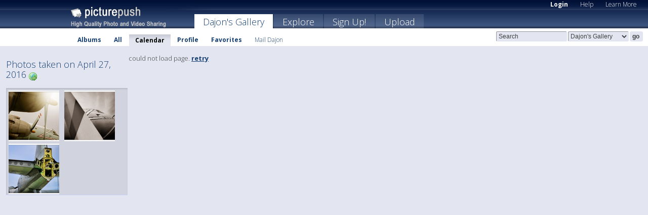

--- FILE ---
content_type: text/html; charset=UTF-8
request_url: https://dajon.picturepush.com/taken/2016-04-27
body_size: 3779
content:

 
            
      
                
                    
            
           
            
                        
                
    <html xml:lang="en" lang="en">
    <head>

<meta name="viewport" content="width=device-width, initial-scale=1, maximum-scale=1"></meta>

 	<title>
    
        All photos taken on April 27, 2016 by  Dajon   
        
                        
        
        
        
        </title>	
        
       
<script type="text/javascript" src="https://ajax.googleapis.com/ajax/libs/jquery/1.4.3/jquery.min.js"></script>
	<script type="text/javascript" src="/consyn/base.js?v18"></script>
 
<script type="text/javascript">Consyn.start('/consyn',[],{usedefault:true});</script>


    	<link rel="stylesheet" href="https://picturepush.com/style/base3.css?v1698485769" type="text/css" />
    <link rel="stylesheet" href="https://picturepush.com/themes/picturepush/skins/navy/style/colors.css?v6" type="text/css" id="skinStylesheet" />
    
    
    
    <link rel="alternate" title="PicturePush RSS feed" type="application/rss+xml" href="/user_rss.php" />
    
    <link rel="shortcut icon" href="/favicon.ico" /> 
    
    <meta http-equiv="Content-Type" content="text/html; charset=UTF-8"></meta>
    <meta name="verify-v1" content="njdKWUPFl93zsvYeC3/6WK2Yy7xOnZaHn5GfLDQdHTw="></meta>
    
    <meta name="keywords" content="Taken, April 27, 2016, Dajon, free, photo, image, upload, quality, pro"></meta>
    <meta name="description" content="All photos taken on April 27, 2016 on PicturePush by Dajon"></meta>            
<link href="https://vjs.zencdn.net/5.19.2/video-js.css" rel="stylesheet" />

    


    
  </head>
  <body style="position: relative;">

  <div id="bg" style="opacity: 0.9;filter: blur(5px); -webkit-filter: blur(5px); -moz-filter: blur(5px); -o-filter: blur(5px); -ms-filter: blur(5px); position: absolute; width: 100%; min-height: 100%; left:0; bottom:0; right:0;"></div>

  <div id="container">
    <div id="header">
        
        
        <div id="logo"><a href="https://picturepush.com/"><img src="https://picturepush.com/themes/picturepush/skins/navy/img/logo4.jpg?v3" alt="PicturePush - High Quality Photo Upload and Sharing" id="skinLogo" /></a></div>
        <ul id="personalMenu" class="menu">
            
                                    
                        
            
                
            
            
             <li><a href="https://picturepush.com/login">Login</a></li>            
            
            <li><a href="https://picturepush.com/help" style="font-weight: normal;">Help</a></li><li><a href="https://picturepush.com/tour" style="font-weight: normal;">Learn More</a></li>            
           
            
            
        </ul>


        
        <ul id="mainmenu">
                            <li class="active"><h1><a href="https://dajon.picturepush.com/">Dajon's Gallery</a></h1></li>
                
                        
              
            <li><a href="https://picturepush.com/explore">Explore</a></li><li><a href="https://picturepush.com/signup">Sign Up!</a></li><li><a href="https://picturepush.com/up">Upload</a></li>                      
        </ul>

                
    <div class="searchBox">
        <form name="findlogin" action="https://picturepush.com/search" method="get">
             
            
            <input type="text" name="q" style="width: 140px" value="Search" onclick="if(this.value=='Search'){this.focus(); this.select();}" /><select name="clid" style="width: 120px">
                <option value="">All galleries</option>
                                <option value="396" selected="selected">Dajon's Gallery</option>            </select><input type="submit" class="button" value="go" />
        </form>
    
    </div>
                
        <div id="userMenu">
            <ul class="menu">
            
                                
                            
            
                            
                
                                    <li><a href="https://dajon.picturepush.com/">Albums</a></li><li><a href="https://dajon.picturepush.com/all">All</a></li><li class="active"><a href="https://dajon.picturepush.com/calendar">Calendar</a></li><li><a href="https://dajon.picturepush.com/profile">Profile</a></li><li><a href="https://dajon.picturepush.com/favorites">Favorites</a></li> 
                                
                 
		                   
                    <li class="other"><a href="https://dajon.picturepush.com/mail">Mail Dajon</a></li>
                                 
                
                
            </ul>



        </div>
    
    </div>
    
    

              

    
    
    <div id="content" class="content-set">

    
                                

	
                
        <div id="column1wrap"><div id="column1">


                       
        
            
          
            <h2>Photos taken on April 27, 2016                   <a href="https://picturepush.com/taken/2016-04-27" title="All photos taken on 2016-04-27" class="minor"><img src="https://picturepush.com/img/icons/world_go.png" alt="All photos taken on 2016-04-27" class="icon" height="16" width="16" /></a></h2>
                
                    
             <div class="block thumbGrid">
            
                <form action="/massmanipulate.php" method="post" target="waitingwindow" onsubmit="window.open('about:blank','waitingwindow','width=200,height=200'); hide(elem('massmenu'));" style="border: 1px solid transparent;">
                
                

    

                
                
                                                
                
                <div>
                                                                
    
        
    
    
        <div class="thumb">
<a class="link" e:behave="tooltip" id="img15025937" e:tiptext="Air Park 2016 05<br />2016-05-05 00:25:10" e:transform="nav" href="https://dajon.picturepush.com/album/61468/15025937/Aviation/Air-Park-2016-05.html" e:href="/taken/2016-04-27/detail/15025937" e:target="column2" e:highlight="true" onclick="var e=fix_e(arguments[0]); if(elem('massmenu')){elem('massmenu').activate('sel_15025937',e)};">
        
        
        
        <img height="100" width="100" alt="Air Park 2016 05 - Aviation" src="https://www1.picturepush.com/photo/a/15025937/100c/Aviation/Air-Park-2016-05.jpg?v0" /></a>
        
            <div class="data"> 
            
            </div>
        </div><div class="thumb">
<a class="link" e:behave="tooltip" id="img15025938" e:tiptext="Air Park 2016 02 B&amp;amp;W<br />2016-05-05 00:25:13" e:transform="nav" href="https://dajon.picturepush.com/album/61468/15025938/Aviation/Air-Park-2016-02-B%2526W.html" e:href="/taken/2016-04-27/detail/15025938" e:target="column2" e:highlight="true" onclick="var e=fix_e(arguments[0]); if(elem('massmenu')){elem('massmenu').activate('sel_15025938',e)};">
        
        
        
        <img height="100" width="100" alt="Air Park 2016 02 B&amp;W - Aviation" src="https://www1.picturepush.com/photo/a/15025938/100c/Aviation/Air-Park-2016-02-B%2526W.jpg?v0" /></a>
        
            <div class="data"> 
            
            </div>
        </div><div class="thumb">
<a class="link" e:behave="tooltip" id="img15025939" e:tiptext="Air Park 2016 01<br />2016-05-05 00:25:15" e:transform="nav" href="https://dajon.picturepush.com/album/61468/15025939/Aviation/Air-Park-2016-01.html" e:href="/taken/2016-04-27/detail/15025939" e:target="column2" e:highlight="true" onclick="var e=fix_e(arguments[0]); if(elem('massmenu')){elem('massmenu').activate('sel_15025939',e)};">
        
        
        
        <img height="100" width="100" alt="Air Park 2016 01 - Aviation" src="https://www1.picturepush.com/photo/a/15025939/100c/Aviation/Air-Park-2016-01.jpg?v0" /></a>
        
            <div class="data"> 
            
            </div>
        </div>    


        
        
    
    
                </div>                
                  
                                              
                    
                   
                </form>
                                
                
            </div>


                       
            
            
            

  
              
        
                   
		  
        
<div style="text-align: center;">

</div><div class="clear"></div>
        </div></div>
                
        <div id="column3">
            <div></div>        </div>                
                 <div class="column2">

        
            
            <div id="column2" e:transform="picturepush.ImagePane" e:src="/taken/2016-04-27/offset/1" e:storestate="anchor">loading...</div>            
                        
            
                  
   

         
            
            
            </div>
            
                        

<script type="text/javascript">
// <![CDATA[
function checkKey(e){
  sel=null;
 if(e.keyCode!=39 && e.keyCode!=37) return true;

    var t = e.target.tagName.toLowerCase();
    if(t=='input' || t=='textarea' || t=='select') return true;
  if(e.keyCode==39){ // next
    sel =".stage .next";
  }else if(e.keyCode==37){ // previous
    sel=".stage .prev";
  }
  if(sel){
    $(sel).css({backgroundColor:'black'});
    $(sel).click();
  }
  return true;
}
$(function(){
    $(document).keyup(checkKey);


    var diffX,diffY,dx,dy, tchs, del = 150,
    clk = function(el){
        if ( typeof(tchs) !== 'object' ) return; //we have nothing to do
        if( Math.abs(dx) > Math.abs(dy) ){
           if ( dx < -20 ) { //swipe right
              $(".prev").click();
           }
           else if ( dx  > 20 ) { //swipe left
              $(".next").click();
           }
        }
    };
  
    $('.column2').bind('touchstart touchmove', function(ev){
            var oev = ev.originalEvent, el = $(this);
            switch( ev.type.charAt(5) ){
                case 's': //touch start
                    diffX = oev.touches[0].pageX;
                    diffY = oev.touches[0].pageY;
                    window.setTimeout(clk, del, el);
                break;
                case 'm': //touch move
                    tchs = oev.touches;
	            dx = (diffX - tchs[0].pageX);
                    dy = (diffY - tchs[0].pageY);
        //            tchs = oev.touches;
                break;
            }
    }); 
}); 

// ]]>
</script>


    
            
            
            
      
   <script type="text/javascript">
//<![CDATA[
var sess_id = "ed0588a548a94d698156720880ee97cf";
/*
DomLoaded.load(function(){
  var s = document.createElement('script');
  s.src = "http://orders.colorplaza.com/cart/cart.cpl?lang=EN&oemid=21&swid=990450&aid="+sess_id;
  document.getElementsByTagName("head")[0].appendChild(s);
});
*/   
      //]]>
      </script>
      
                
       <div class="clear"></div> 
     </div>  
          
          
     
<div class="clear"></div>   
   </div>

<div class="clear"></div>   
   <div class="footer">
        <p id="p1">
        <a href="https://picturepush.com/help"><strong>Help:</strong></a><br />
        - <a href="https://picturepush.com/help">FAQ</a><br />

         - <a href="http://www.movinglabs.com/index.php/EN/Feedback?subject=PicturePush">Contact</a><br /> 
        </p>
        
        <p id="p2">
        <strong>Your:</strong><br />
                                        - <a href="https://picturepush.com/help">Help</a><br />- <a href="https://picturepush.com/tour">Learn More</a><br />                    </p>
       
        <p id="p3">
            <strong>Language:</strong><br />
            - <a href="https://picturepush.com/" class="active">English</a><br />
            - <a href="https://picturepush.com/nl/" class=" ?'active'}">Nederlands</a><br />
            - <a href="https://picturepush.com/fr/" class=" ?'active'}">Français</a><br />
        </p>
        
        <p id="p4">
        <a href="https://picturepush.com/explore"><strong>Explore:</strong></a><br />
             - <a href="https://picturepush.com/updated">Updated</a><br /> - <a href="https://picturepush.com/calendar">Calendar</a><br /> - <a href="https://picturepush.com/explore.comments">Comments</a><br /> - <a href="https://picturepush.com/members">Members</a><br />        </p>
        
        <p id="p5">
        <a href="https://picturepush.com/about"><strong>About PicturePush:</strong></a><br />
        - <a href="https://picturepush.com/about">Terms</a><br />
        - <a href="https://picturepush.com/news">News</a><br />
        - <a href="http://twitter.com/PicturePush">Follow on Twitter</a><br />
        - <a href="http://www.movinglabs.com/index.php/EN/Feedback?subject=PicturePush+Feedback">Send us some Feedback</a><br /> 
    
        </p>
        
        
        <p id="p6">
            <a href="https://picturepush.com/tools"><strong>Tools:</strong></a><br />
            - <a href="https://picturepush.com/tools">Multi file upload</a><br />
            - <a href="https://picturepush.com/tools">Widgets for your site</a><br />
            - <a href="https://picturepush.com/3rd_party_hosting">3rd party hosting</a><br />
            - <a href="https://picturepush.com/ebay">eBay photo upload</a><br />

        </p>
        
        
        <p class="copyright">&copy; 2006-2025 - Created by <a href="http://www.movinglabs.com/">MovingLabs</a> 
        &nbsp;
        
        <a href="/privacy">privacy policy</a> - <a href="https://picturepush.com/sitemap">sitemap</a> - <a href="https://picturepush.com/disclosure">Responsible Disclosure</a>

        
</p>
   </div>  
   
   
   











  <script src="https://vjs.zencdn.net/ie8/1.1.2/videojs-ie8.min.js"></script>



  </body>
  
  <!-- 0.011528968811035 -->
</html>    
        